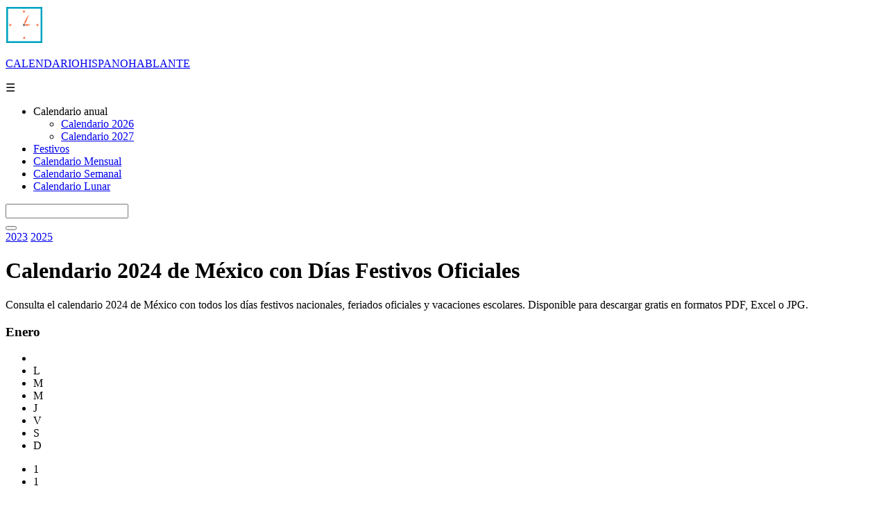

--- FILE ---
content_type: text/html
request_url: https://calendariohispanohablante.com/2024/calendario-mexico-2024.html
body_size: 4707
content:
<!doctype html><html lang=es><head><meta charset=UTF-8><meta name=viewport content="width=device-width, initial-scale=1, maximum-scale=1"><meta name=description content="Consulta el calendario 2024 de México con días festivos oficiales, feriados nacionales y vacaciones escolares. Descárgalo en formato PDF, Excel o JPG de manera gratuita."><meta name=author content=calendariohispanohablante.com><meta name=owner content="M. Cortés Piñones"><meta name=robots content="index, follow"><title>Calendario 2024 de México con Días Festivos - Descarga Gratis</title><link rel=stylesheet href=../css300/estilos.css><link rel="shortcut icon" href=../images/dias-festivos.ico></head><body><header><div id=head><a href=../index.html> <img src=../images/logotipo-calendariohispanohablante.png alt="Calendario HISPANOHABLANTE" title="Calendario HISPANOHABLANTE"><p id=logo><span>CALENDARIO</span><span>HISPANOHABLANTE</span></p></a>  <input type=checkbox id=menu-toggle hidden>  <label for=menu-toggle id=mobile-menu-label aria-label=Menú>&#9776;</label> <nav> <ul id=menu> <li class="pmenu plist2"> Calendario anual <ul id=list2> <li><a href=../2026/calendario-2026.html>Calendario 2026</a></li> <li><a href=../2027/calendario-2027.html>Calendario 2027</a></li> </ul> </li> <li class=pmenu><a href=../festivos/2026/festivos-canada-2026.html>Festivos</a></li> <li class=pmenu><a href=../calendario-mensual/2026/calendario-mensual-2026.html>Calendario Mensual</a></li> <li class=pmenu><a href=../calendario-semanal/calendario-semanal.html>Calendario Semanal</a></li> <li class=pmenu><a href=../luna-sol/calendario-lunar/2026/calendario-lunar-enero-2026.html>Calendario Lunar</a></li> </ul> </nav><form action=../search.html><div class=tipue_search_right><input type=text name=q id=tipue_search_input pattern=.{3,} title="Ingrese al menos 3 carácteres" required></div><button class=search type=button id=tipue_search_button onclick=this.form.submit();></button><div style="clear: both;"></div></form></div></header><div id=content><div id=group-one><div class=btn-year><a href=../2023/calendario-mexico-2023.html>2023</a> <a href=../2025/calendario-mexico-2025.html>2025</a></div><h1><span id=icon2></span>Calendario 2024 de México con Días Festivos Oficiales<span id=icon></span></h1><p>Consulta el calendario 2024 de México con todos los días festivos nacionales, feriados oficiales y vacaciones escolares. Disponible para descargar gratis en formatos PDF, Excel o JPG.</p><div class=calendar><h3>Enero</h3> <ul class=gray> <li></li> <li>L</li> <li>M</li> <li>M</li> <li>J</li> <li>V</li> <li>S</li> <li>D</li> </ul> <ul> <li class=gray>1</li> <li id=d1 class=red>1<p class=pop id=1>Año Nuevo</p></li> <li>2</li> <li>3</li> <li>4</li> <li>5</li> <li>6</li> <li>7</li> </ul> <ul> <li class=gray>2</li> <li>8</li> <li>9</li> <li>10</li> <li>11</li> <li>12</li> <li>13</li> <li>14</li> </ul> <ul> <li class=gray>3</li> <li>15</li> <li>16</li> <li>17</li> <li>18</li> <li>19</li> <li>20</li> <li>21</li> </ul> <ul> <li class=gray>4</li> <li>22</li> <li>23</li> <li>24</li> <li>25</li> <li>26</li> <li>27</li> <li>28</li> </ul> <ul> <li class=gray>5</li> <li>29</li> <li>30</li> <li>31</li> <li></li> <li></li> <li></li> <li></li> </ul> <ul class=no-border> <li class=white>.</li> <li></li> <li></li> <li></li> <li></li> <li></li> <li></li> <li></li> </ul></div><div class=calendar><h3>Febrero</h3> <ul class=gray> <li></li> <li>L</li> <li>M</li> <li>M</li> <li>J</li> <li>V</li> <li>S</li> <li>D</li> </ul> <ul> <li class=gray>5</li> <li></li> <li></li> <li></li> <li>1</li> <li>2</li> <li>3</li> <li>4</li> </ul> <ul> <li class=gray>6</li> <li id=d2 class=red>5<p class=pop id=2>Día de la Constitución Mexicana</p></li> <li>6</li> <li>7</li> <li>8</li> <li>9</li> <li>10</li> <li>11</li> </ul> <ul> <li class=gray>7</li> <li>12</li> <li>13</li> <li>14</li> <li>15</li> <li>16</li> <li>17</li> <li>18</li> </ul> <ul> <li class=gray>8</li> <li>19</li> <li>20</li> <li>21</li> <li>22</li> <li>23</li> <li>24</li> <li>25</li> </ul> <ul> <li class=gray>9</li> <li>26</li> <li>27</li> <li>28</li> <li>29</li> <li></li> <li></li> <li></li> </ul> <ul class=no-border> <li class=white>.</li> </ul></div><div class=publicidad-movil><script defer src=//pagead2.googlesyndication.com/pagead/js/adsbygoogle.js></script><ins class=adsbygoogle style=display:block data-ad-client=ca-pub-6508715941674129 data-ad-slot=3668335095 data-ad-format=link data-full-width-responsive=true></ins><script>(adsbygoogle = window.adsbygoogle || []).push({});</script></div><div class=calendar><h3>Marzo</h3> <ul class=gray> <li></li> <li>L</li> <li>M</li> <li>M</li> <li>J</li> <li>V</li> <li>S</li> <li>D</li> </ul> <ul> <li class=gray>9</li> <li></li> <li></li> <li></li> <li></li> <li>1</li> <li>2</li> <li>3</li> </ul> <ul> <li class=gray>10</li> <li>4</li> <li>5</li> <li>6</li> <li>7</li> <li>8</li> <li>9</li> <li>10</li> </ul> <ul> <li class=gray>11</li> <li>11</li> <li>12</li> <li>13</li> <li>14</li> <li>15</li> <li>16</li> <li>17</li> </ul> <ul> <li class=gray>12</li> <li id=d3 class=red>18<p class=pop id=3>Natalicio de Benito Juárez</p></li> <li>19</li> <li>20</li> <li>21</li> <li>22</li> <li>23</li> <li>24</li> </ul> <ul> <li class=gray>13</li> <li>25</li> <li>26</li> <li>27</li> <li>28</li> <li>29</li> <li>30</li> <li id=d10 class=red>31<p class=pop id=10>Domingo de Resurreción</p></li> </ul> <ul class=no-border> <li class=white>.</li> </ul></div><div class=calendar><h3>Abril</h3> <ul class=gray> <li></li> <li>L</li> <li>M</li> <li>M</li> <li>J</li> <li>V</li> <li>S</li> <li>D</li> </ul> <ul> <li class=gray>14</li> <li>1</li> <li>2</li> <li>3</li> <li>4</li> <li>5</li> <li>6</li> <li>7</li> </ul> <ul> <li class=gray>15</li> <li>8</li> <li>9</li> <li>10</li> <li>11</li> <li>12</li> <li>13</li> <li>14</li> </ul> <ul> <li class=gray>16</li> <li>15</li> <li>16</li> <li>17</li> <li>18</li> <li>19</li> <li>20</li> <li>21</li> </ul> <ul> <li class=gray>17</li> <li>22</li> <li>23</li> <li>24</li> <li>25</li> <li>26</li> <li>27</li> <li>28</li> </ul> <ul> <li class=gray>18</li> <li>29</li> <li>30</li> <li></li> <li></li> <li></li> <li></li> <li></li> </ul> <ul class=no-border> <li class=white>.</li> <li></li> <li></li> <li></li> <li></li> <li></li> <li></li> <li></li> </ul></div><div class=calendar><h3>Mayo</h3> <ul class=gray> <li></li> <li>L</li> <li>M</li> <li>M</li> <li>J</li> <li>V</li> <li>S</li> <li>D</li> </ul> <ul> <li class=gray>18</li> <li></li> <li></li> <li id=d4 class=red>1<p class=pop id=4>Día del Trabajo</p></li> <li>2</li> <li>3</li> <li>4</li> <li>5</li> </ul> <ul> <li class=gray>19</li> <li>6</li> <li>7</li> <li>8</li> <li>9</li> <li>10</li> <li>11</li> <li>12</li> </ul> <ul> <li class=gray>20</li> <li>13</li> <li>14</li> <li>15</li> <li>16</li> <li>17</li> <li>18</li> <li>19</li> </ul> <ul> <li class=gray>21</li> <li>20</li> <li>21</li> <li>22</li> <li>23</li> <li>24</li> <li>25</li> <li>26</li> </ul> <ul> <li class=gray>22</li> <li>27</li> <li>28</li> <li>29</li> <li>30</li> <li>31</li> <li></li> <li></li> </ul> <ul class=no-border> <li class=white>.</li> </ul></div><div class=calendar><h3>Junio</h3> <ul class=gray> <li></li> <li>L</li> <li>M</li> <li>M</li> <li>J</li> <li>V</li> <li>S</li> <li>D</li> </ul> <ul> <li class=gray>22</li> <li></li> <li></li> <li></li> <li></li> <li></li> <li>1</li> <li>2</li> </ul> <ul> <li class=gray>23</li> <li>3</li> <li>4</li> <li>5</li> <li>6</li> <li>7</li> <li>8</li> <li>9</li> </ul> <ul> <li class=gray>24</li> <li>10</li> <li>11</li> <li>12</li> <li>13</li> <li>14</li> <li>15</li> <li>16</li> </ul> <ul> <li class=gray>25</li> <li>17</li> <li>18</li> <li>19</li> <li>20</li> <li>21</li> <li>22</li> <li>23</li> </ul> <ul> <li class=gray>26</li> <li>24</li> <li>25</li> <li>26</li> <li>27</li> <li>28</li> <li>29</li> <li>30</li> </ul> <ul class=no-border> <li class=white>.</li> <li></li> <li></li> <li></li> <li></li> <li></li> <li></li> <li></li> </ul></div><div class=calendar><h3>Julio</h3> <ul class=gray> <li></li> <li>L</li> <li>M</li> <li>M</li> <li>J</li> <li>V</li> <li>S</li> <li>D</li> </ul> <ul> <li class=gray>27</li> <li>1</li> <li>2</li> <li>3</li> <li>4</li> <li>5</li> <li>6</li> <li>7</li> </ul> <ul> <li class=gray>28</li> <li>8</li> <li>9</li> <li>10</li> <li>11</li> <li>12</li> <li>13</li> <li>14</li> </ul> <ul> <li class=gray>29</li> <li>15</li> <li>16</li> <li>17</li> <li>18</li> <li>19</li> <li>20</li> <li>21</li> </ul> <ul> <li class=gray>30</li> <li>22</li> <li>23</li> <li>24</li> <li>25</li> <li>26</li> <li>27</li> <li>28</li> </ul> <ul> <li class=gray>31</li> <li>29</li> <li>30</li> <li>31</li> <li></li> <li></li> <li></li> <li></li> </ul> <ul class=no-border> <li class=white>.</li> <li></li> <li></li> <li></li> <li></li> <li></li> <li></li> <li></li> </ul></div><div class=calendar><h3>Agosto</h3> <ul class=gray> <li></li> <li>L</li> <li>M</li> <li>M</li> <li>J</li> <li>V</li> <li>S</li> <li>D</li> </ul> <ul> <li class=gray>31</li> <li></li> <li></li> <li></li> <li>1</li> <li>2</li> <li>3</li> <li>4</li> </ul> <ul> <li class=gray>32</li> <li>5</li> <li>6</li> <li>7</li> <li>8</li> <li>9</li> <li>10</li> <li>11</li> </ul> <ul> <li class=gray>33</li> <li>12</li> <li>13</li> <li>14</li> <li>15</li> <li>16</li> <li>17</li> <li>18</li> </ul> <ul> <li class=gray>34</li> <li>19</li> <li>20</li> <li>21</li> <li>22</li> <li>23</li> <li>24</li> <li>25</li> </ul> <ul> <li class=gray>35</li> <li>26</li> <li>27</li> <li>28</li> <li>29</li> <li>30</li> <li>31</li> <li></li> </ul> <ul class=no-border> <li class=white>.</li> </ul></div><div class=calendar><h3>Septiembre</h3> <ul class=gray> <li></li> <li>L</li> <li>M</li> <li>M</li> <li>J</li> <li>V</li> <li>S</li> <li>D</li> </ul> <ul> <li class=gray>35</li> <li></li> <li></li> <li></li> <li></li> <li></li> <li></li> <li>1</li> </ul> <ul> <li class=gray>36</li> <li>2</li> <li>3</li> <li>4</li> <li>5</li> <li>6</li> <li>7</li> <li>8</li> </ul> <ul> <li class=gray>37</li> <li>9</li> <li>10</li> <li>11</li> <li>12</li> <li>13</li> <li>14</li> <li>15</li> </ul> <ul> <li class=gray>38</li> <li id=d5 class=red>16<p class=pop id=5>Día de la Independencia</p></li> <li>17</li> <li>18</li> <li>19</li> <li>20</li> <li>21</li> <li>22</li> </ul> <ul> <li class=gray>39</li> <li>23</li> <li>24</li> <li>25</li> <li>26</li> <li>27</li> <li>28</li> <li>29</li> </ul> <ul class=no-border> <li class=gray>40</li> <li>30</li> <li></li> <li></li> <li></li> <li></li> <li></li> <li></li> </ul></div><div class=calendar><h3>Octubre</h3> <ul class=gray> <li></li> <li>L</li> <li>M</li> <li>M</li> <li>J</li> <li>V</li> <li>S</li> <li>D</li> </ul> <ul> <li class=gray>40</li> <li></li> <li>1</li> <li>2</li> <li>3</li> <li>4</li> <li>5</li> <li>6</li> </ul> <ul> <li class=gray>41</li> <li>7</li> <li>8</li> <li>9</li> <li>10</li> <li>11</li> <li>12</li> <li>13</li> </ul> <ul> <li class=gray>42</li> <li>14</li> <li>15</li> <li>16</li> <li>17</li> <li>18</li> <li>19</li> <li>20</li> </ul> <ul> <li class=gray>43</li> <li>21</li> <li>22</li> <li>23</li> <li>24</li> <li>25</li> <li>26</li> <li>27</li> </ul> <ul> <li class=gray>44</li> <li>28</li> <li>29</li> <li>30</li> <li>31</li> <li></li> <li></li> <li></li> </ul> <ul class=no-border> <li class=white>.</li> </ul></div><div class=calendar><h3>Noviembre</h3> <ul class=gray> <li></li> <li>L</li> <li>M</li> <li>M</li> <li>J</li> <li>V</li> <li>S</li> <li>D</li> </ul> <ul> <li class=gray>44</li> <li></li> <li></li> <li></li> <li></li> <li>1</li> <li>2</li> <li>3</li> </ul> <ul> <li class=gray>45</li> <li>4</li> <li>5</li> <li>6</li> <li>7</li> <li>8</li> <li>9</li> <li>10</li> </ul> <ul> <li class=gray>46</li> <li>11</li> <li>12</li> <li>13</li> <li>14</li> <li>15</li> <li>16</li> <li>17</li> </ul> <ul> <li class=gray>47</li> <li id=d6 class=red>18<p class=pop id=6>Revolución Mexicana</p></li> <li>19</li> <li>20</li> <li>21</li> <li>22</li> <li>23</li> <li>24</li> </ul> <ul> <li class=gray>48</li> <li>25</li> <li>26</li> <li>27</li> <li>28</li> <li>29</li> <li>30</li> <li></li> </ul> <ul class=no-border> <li class=white>.</li> </ul></div><div class=calendar><h3>Diciembre</h3> <ul class=gray> <li></li> <li>L</li> <li>M</li> <li>M</li> <li>J</li> <li>V</li> <li>S</li> <li>D</li> </ul> <ul> <li class=gray>48</li> <li></li> <li></li> <li></li> <li></li> <li></li> <li></li> <li>1</li> </ul> <ul> <li class=gray>49</li> <li>2</li> <li>3</li> <li>4</li> <li>5</li> <li>6</li> <li>7</li> <li>8</li> </ul> <ul> <li class=gray>50</li> <li>9</li> <li>10</li> <li>11</li> <li>12</li> <li>13</li> <li>14</li> <li>15</li> </ul> <ul> <li class=gray>51</li> <li>16</li> <li>17</li> <li>18</li> <li>19</li> <li>20</li> <li>21</li> <li>22</li> </ul> <ul> <li class=gray>52</li> <li>23</li> <li>24</li> <li id=d25 class=red>25<p class=pop id=25>Navidad</p></li> <li>26</li> <li>27</li> <li>28</li> <li>29</li> </ul> <ul class=no-border> <li class=gray>1</li> <li>30</li> <li>31</li> <li></li> <li></li> <li></li> <li></li> <li></li> </ul></div><h2>Días Festivos Oficiales en México para 2024</h2><p>En México, existen varios días festivos nacionales y regionales. A continuación, te presentamos los principales feriados oficiales para 2024.</p><div class=group-three><p><b class=red2>Lunes 1 de Enero:</b> Año Nuevo</p><p><b class=red2>Lunes 5 de Febrero:</b> Día de la Constitución Mexicana</p><p><b class=red2>Lunes 18 de Marzo:</b> Natalicio de Benito Juárez</p><p><b class=red2>Domingo 31 de Marzo:</b> Domingo de Resurreción</p><p><b class=red2>Miércoles 1 de Mayo:</b> Día del Trabajo</p><p><b class=red2>Lunes 16 de Septiembre:</b> Día de la Independencia</p><p><b class=red2>Lunes 18 Noviembre:</b> Revolución Mexicana</p><p><b class=red2>Miércoles 25 de Diciembre:</b> Navidad</p></div><div class=publicidad><script async src=//pagead2.googlesyndication.com/pagead/js/adsbygoogle.js></script><ins class=adsbygoogle style=display:block data-ad-client=ca-pub-6508715941674129 data-ad-slot=2496359898 data-ad-format=auto></ins><script>(adsbygoogle = window.adsbygoogle || []).push({});</script></div><h2>¿Cómo Usar el Calendario 2024 de México?</h2><p>Este calendario te será útil para organizar tanto tu trabajo como tu vida personal, teniendo en cuenta los días festivos y vacacionales. Aquí tienes algunas ideas sobre cómo sacarle el mayor provecho:</p><ul> <li><B>• Planificación laboral:</B> Usa los días festivos para organizar proyectos o actividades dentro de tu empresa.</li> <li><B>• Organización familiar:</B> Aprovecha los feriados nacionales para reuniones familiares o celebraciones.</li> <li><B>• Vacaciones:</B> Planifica tus vacaciones en torno a los feriados y días sin trabajo.</li> </ul> <h2>¿Cómo Descargar el Calendario 2024 de México?</h2><p>El calendario 2024 de México está disponible para su descarga gratuita en los siguientes formatos:</p><ul> <li><B>• PDF:</B> Ideal para imprimir y tener un calendario físico a mano.</li> <li><B>• Excel:</B> Personaliza tu calendario y agrega tus propios eventos.</li> <li><B>• JPG:</B> Perfecto para dispositivos móviles o para compartir en redes sociales.</li> </ul> <h2>Preguntas Frecuentes (FAQ)</h2> <ul> <li><B>• ¿Cuántos días festivos hay en México en 2024?</B> México tiene varios días festivos nacionales y locales que están detallados en este calendario.</li> <li><B>• ¿El calendario incluye las vacaciones escolares?</B> Este calendario solo incluye los días festivos oficiales, pero no las vacaciones escolares, que pueden variar entre estados.</li> <li><B>• ¿Puedo agregar mis eventos personales?</B> Si descargas el formato Excel, podrás agregar eventos, actividades y notas personales al calendario.</li> </ul><div class=cambiar-fecha><h4>Explora los calendarios por paises y años</h4><p>Selecciona un país y año:</p><form id=formFecha action=#><label for=pais>País:</label> <select id=pais name=pais> <option value=calendario-argentina>Argentina</option> <option value=calendario-bolivia>Bolivia</option> <option value=calendario-brasil>Brasil</option> <option value=calendario-chile>Chile</option> <option value=calendario-colombia>Colombia</option> <option value=calendario-costa-rica>Costa Rica</option> <option value=calendario-cuba>Cuba</option> <option value=calendario-ecuador>Ecuador</option> <option value=calendario-el-salvador>El Salvador</option> <option value=calendario-espana>España</option> <option value=calendario-estados-unidos>Estados Unidos</option> <option value=calendario-francia>Francia</option> <option value=calendario-guatemala>Guatemala</option> <option value=calendario-honduras>Honduras</option> <option value=calendario-italia>Italia</option> <option value=calendario-mexico>México</option> <option value=calendario-nicaragua>Nicaragua</option> <option value=calendario-panama>Panamá</option> <option value=calendario-paraguay>Paraguay</option> <option value=calendario-peru>Perú</option> <option value=calendario-puerto-rico>Puerto Rico</option> <option value=calendario-republica-dominicana>República Dominicana</option> <option value=calendario-uruguay>Uruguay</option> <option value=calendario-venezuela>Venezuela</option> </select> <label for=ano>Año:</label> <select id=ano name=ano> <option value=2010>2010</option> <option value=2011>2011</option> <option value=2012>2012</option> <option value=2013>2013</option> <option value=2014>2014</option> <option value=2015>2015</option> <option value=2016>2016</option> <option value=2017>2017</option> <option value=2018>2018</option> <option value=2019>2019</option> <option value=2020>2020</option> <option value=2021>2021</option> <option value=2022>2022</option> <option value=2023>2023</option> <option value=2024 selected>2024</option> <option value=2025>2025</option> <option value=2026>2026</option> <option value=2027>2027</option> </select> <input type=submit value=Ir></form></div><div class=aviso><p>AVISO: <B>Los días festivos o feriados año 2024</B> están basados en las políticas oficiales vigentes para cada país. Por lo tanto podría haber errores en años pasados o futuros.  Cualquier sugerencia, inconsistencia o fecha que se debe cambiar será bienvenida. Puedes ponerte en contacto con nosotros rellenando el formulario de contacto en la parte inferior del sitio web. CalendarioHispanohablante.com no se hace responsable ante cualquier eventualidad a causa de la información suministrada en esta página.</p></div></div><div class=last><div class=publicidad2><script async src=https://pagead2.googlesyndication.com/pagead/js/adsbygoogle.js></script><ins class=adsbygoogle style=display:inline-block;width:300px;height:250px data-ad-client=ca-pub-6508715941674129 data-ad-slot=2635960694></ins><script>(adsbygoogle = window.adsbygoogle || []).push({});</script></div><div class=download><h3>Descargas Disponibles del Calendario 2024 de México</h3><p>Descarga el calendario de México 2024 en los siguientes formatos totalmente gratis:</p><div id=download-normal><a class=pdf href=../print/calendario/normal/2024/Calendario-Mexico-2024.pdf#toolbar=0 target=_blank title="Descargar calendario México 2024 en PDF"><span></span></a> <a class=jpg href=../print/calendario/normal/2024/Calendario-Mexico-2024.jpg target=_blank title="Descargar calendario México 2024 en Excel"><span></span></a> <a class=excel href=../print/calendario/normal/2024/Calendario-Mexico-2024.xlsx target=_blank title="Descargar calendario México 2024 en JPG"><span></span></a></div></div><div class=publicidad><script async src=//pagead2.googlesyndication.com/pagead/js/adsbygoogle.js></script><ins class=adsbygoogle style=display:block data-ad-client=ca-pub-6508715941674129 data-ad-slot=5816615893 data-ad-format=auto></ins><script>(adsbygoogle = window.adsbygoogle || []).push({});</script></div></div></div><footer><div class=content><ul class=fdivision> <li> <ul> <li><img alt=donar src=../images/chanchito.png></li> <li><h3>¿Te ha gustado nuestro sitio web?</h3><p>Puedes colaborar con nosotros, haciendo una donación en el siguiente botón. Cualquier centavo nos ayudará.</p><form action=https://www.paypal.com/cgi-bin/webscr method=post target=_top><input type=hidden name=cmd value=_s-xclick> <input type=hidden name=hosted_button_id value=KW94QQVSMMCV6> <input type=image src=https://www.paypalobjects.com/es_XC/i/btn/btn_donate_LG.gif name=submit alt="PayPal - The safer, easier way to pay online!"> <img alt=paypal src=https://www.paypalobjects.com/es_XC/i/scr/pixel.gif></form><h3>¡Muchísimas gracias!</h3><p><img id=calendarfooter alt=logotipo src=../images/logotipo-calendariohispanohablante.png>© Calendariohispanohablante 2015-2026</p></li> </ul> </li> <li><div id=mail><h3>¿Sugerencias, dudas, errores?</h3><p>¡Envianos un mensaje! Estaremos felices de leerte.</p><form id=formulario action=../php/send.php method=post><div><input class=campo id=campo3 name=nombre type=text value=Nombre required></div><div><input class=campo name=email type=text value=Email required></div><textarea class=campo2 name=mensaje rows=5 required>Mensaje</textarea> <input class=campo3 name=enviar type=submit value=ENVIAR></form></div></li> <li> <h3>Páginas de interés:</h3> <a href=../2026/calendario-2026.html>• Calendario 2026</a> <a href=../calendario-mensual/2026/calendario-mensual-2026.html>• Calendario Mensual 2026</a> <a href=../luna-sol/calendario-lunar/2026/calendario-lunar-enero-2026.html>• Calendario Lunar 2026</a> <a href=../2027/calendario-2027.html>• Calendario 2027</a> <a href=../calendario-mensual/2027/calendario-mensual-2027.html>• Calendario Mensual 2027</a> <a href=../luna-sol/calendario-lunar/2027/calendario-lunar-enero-2027.html>• Calendario Lunar 2027</a> <a href=../politicadeprivacidad.pdf>• Política de privacidad</a> </li> </ul></div></footer><script type=application/ld+json>{
  "@context": "http://schema.org",
  "@type": "NewsArticle",
  "mainEntityOfPage": {
    "@type": "WebPage",
    "@id": "https://calendariohispanohablante.com/2024/calendario-mexico-2024.html"
  },
  "headline": "Calendario 2024 de México con Días Festivos - Descarga Gratis",
  "image": {
    "@type": "ImageObject",
    "url": "https://calendariohispanohablante.com/print/calendario/normal/2024/calendario-mexico-2024.jpg",
    "height": 2550,
    "width": 3300
  },
  "datePublished": "2023-01-01T08:00",
  "dateModified": "2025-01-21T08:00",
  "author": {
    "@type": "Person",
    "name": "M. Cortés"
  },
  "publisher": {
    "@type": "Organization",
    "name": "CalendarioHispanoHablante",
    "logo": {
      "@type": "ImageObject",
      "url": "https://calendariohispanohablante.com/images/logotipo-calendariohispanohablante.png"
    }
  },
  "description": "Consulta el calendario 2024 de México con días festivos oficiales, feriados nacionales y vacaciones escolares. Descárgalo gratis en formato PDF, Excel o JPG y organiza tu año."
}</script><script>(function(i,s,o,g,r,a,m){i['GoogleAnalyticsObject']=r;i[r]=i[r]||function(){
  (i[r].q=i[r].q||[]).push(arguments)},i[r].l=1*new Date();a=s.createElement(o),
  m=s.getElementsByTagName(o)[0];a.async=1;a.src=g;m.parentNode.insertBefore(a,m)
  })(window,document,'script','https://www.google-analytics.com/analytics.js','ga');

  ga('create', 'UA-69582416-1', 'auto');
  ga('send', 'pageview');</script><script src=../js/jquery-1.12.4.min.js></script><script src=../js/calendario-anual.js async></script></body></html>

--- FILE ---
content_type: text/html; charset=utf-8
request_url: https://www.google.com/recaptcha/api2/aframe
body_size: 266
content:
<!DOCTYPE HTML><html><head><meta http-equiv="content-type" content="text/html; charset=UTF-8"></head><body><script nonce="a6tEq-QWo6wBu72Juo4I-A">/** Anti-fraud and anti-abuse applications only. See google.com/recaptcha */ try{var clients={'sodar':'https://pagead2.googlesyndication.com/pagead/sodar?'};window.addEventListener("message",function(a){try{if(a.source===window.parent){var b=JSON.parse(a.data);var c=clients[b['id']];if(c){var d=document.createElement('img');d.src=c+b['params']+'&rc='+(localStorage.getItem("rc::a")?sessionStorage.getItem("rc::b"):"");window.document.body.appendChild(d);sessionStorage.setItem("rc::e",parseInt(sessionStorage.getItem("rc::e")||0)+1);localStorage.setItem("rc::h",'1768708934923');}}}catch(b){}});window.parent.postMessage("_grecaptcha_ready", "*");}catch(b){}</script></body></html>